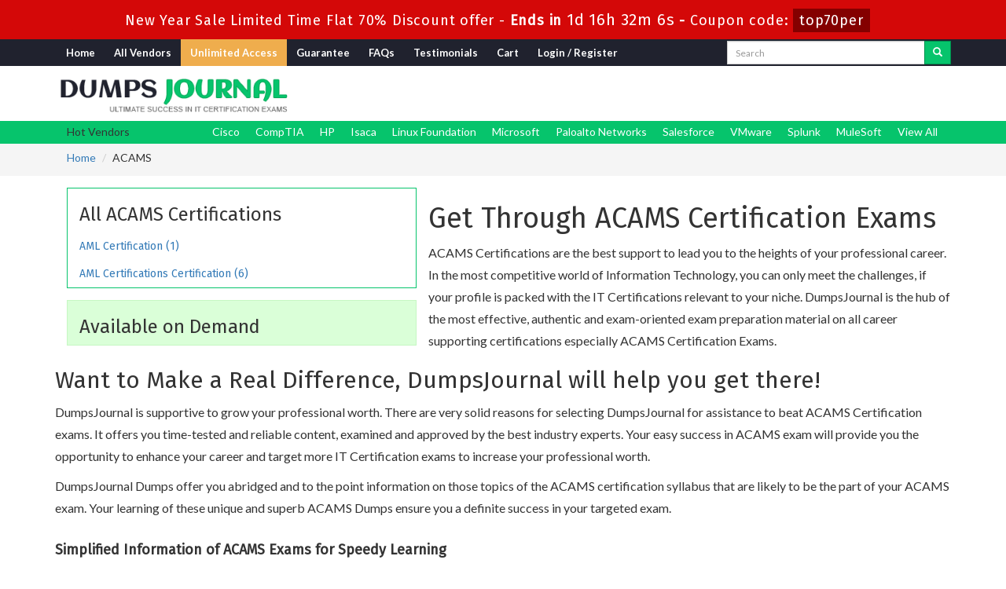

--- FILE ---
content_type: text/html; charset=UTF-8
request_url: https://www.dumpsjournal.com/Vendor/ACAMS.html
body_size: 6291
content:
<!DOCTYPE html>
<html lang="en">

<head>
    <meta charset="utf-8">
    <meta http-equiv="X-UA-Compatible" content="IE=edge">
    <meta name="viewport" content="width=device-width, initial-scale=1.0" />
    <meta name="author" content="">
    <meta name="description" content="Recently updated ACAMS Certification Exam questions answers by DumpsJournal – 100% passing guarantee. Best ACAMS Certification Exam Training Materials." />
<meta name="keywords" content="ACAMS Dumps, ACAMS BrainDumps, ACAMS Questions and Answers, ACAMS Practice Test" />
<link rel="canonical" href="https://www.dumpsjournal.com/Vendor/ACAMS.html" />
<title>ACAMS Certification Exam Study Materials and Dumps Exam Questions</title>
	<link rel="icon" href="https://www.dumpsjournal.com/img/favicon.ico" type="image/x-icon">
    <!-- Bootstrap Core CSS -->
    <link href="https://www.dumpsjournal.com/css/bootstrap.min.css" rel="stylesheet">
    <!-- Custom CSS -->
    <script src='https://www.google.com/recaptcha/api.js' async></script>
    <link href="https://www.dumpsjournal.com/css/custom.css" rel="stylesheet">
	<link href="https://www.dumpsjournal.com/font-awesome-4.7.0/css/font-awesome.css" rel="stylesheet">
	<script src="https://www.dumpsjournal.com/js/clipboard.min.js" async></script>

    <!-- HTML5 Shim and Respond.js IE8 support of HTML5 elements and media queries -->
    <!-- WARNING: Respond.js doesn't work if you view the page via file:// -->
    <!--[if lt IE 9]>
        <script src="https://oss.maxcdn.com/libs/html5shiv/3.7.0/html5shiv.js"></script>
        <script src="https://oss.maxcdn.com/libs/respond.js/1.4.2/respond.min.js"></script>
    <![endif]-->
	<script src="https://www.dumpsjournal.com/js/jquery.js"></script>
<script>
function Chat(){
var script = document.createElement("script"); //Make a script DOM node
script.id ="ze-snippet"
script.src = "https://static.zdassets.com/ekr/snippet.js?key=1687d94a-5f1f-420b-a8de-5d5646686ef2";
document.head.appendChild(script);
}
setTimeout(Chat, 10000);
</script>

<!-- Google tag (gtag.js) -->
<script async src="https://www.googletagmanager.com/gtag/js?id=G-LCLQ4SWLGK"></script>
<script>
  window.dataLayer = window.dataLayer || [];
  function gtag(){dataLayer.push(arguments);}
  gtag('js', new Date());

  gtag('config', 'G-LCLQ4SWLGK');
</script>
<meta name="google-site-verification" content="2Fb3XeNtUoCPmGdZVIu37v3JHfqArGiM7qgK4e2u0Eg" />
<script src="https://analytics.ahrefs.com/analytics.js" data-key="QZz5hl42iB4JiQ955mkWrA" async></script>

</head>







<body>
<!-- header advertisment -->
    <div class="promotionTitle">
        <div class="container">
            <div class="promotionTitle-title">
                <h3><span>New Year Sale Limited Time Flat 70% Discount offer - </span> Ends in <span id="coupontimeRem">0d 00h 00m 00s</span> - <span> Coupon code: <i>top70per</i></span>
                </h3>
            </div>
        </div>
    </div>
<!-- header advertisment -->
<style>
.promotionTitle {
  background: #d40808;
  opacity: 1;
  height: 100%;
  width: 100%;
  visibility: visible;
}
.promotionTitleActive {
  opacity: 0;
  height: 0;
  width: 0;
  visibility: hidden;
}
.promotionTitle-title {
  position: relative;
}
.promotionTitle-title h3 {
  position: relative;
  font-size: 18px;
  letter-spacing: .8px;
  line-height: 1.5;
  margin: 10px 10px;
  color: #ffffff;
  font-weight: bold;
  text-align: center;
  width: 97%;
 padding: 0px;
}

.promotionTitle-title i{
	background-color:#840000;
	color:#fff;
	padding: 4px 8px;
	font-style: normal;
}

.promotionTitle-title span {
 color: #fff;
 display: inline-block;
 font-size: 18px;
	font-weight: 400;
}

.promotionTitle-title h3 span#coupontimeRem {
  font-size: 20px;
}
</style>
<script>
		function closeDisBox(){
			$('.topDiscountBar').hide();
		}
	// Set the date we're counting down to
		var countDownDate = new Date("Jan 19, 2026 23:59:59").getTime();

		// Update the count down every 1 second
		var x = setInterval(function() {

		  // Get today's date and time
		  var now = new Date().getTime();

		  // Find the distance between now and the count down date
		  var distance = countDownDate - now;

		  // Time calculations for days, hours, minutes and seconds
		  var days = Math.floor(distance / (1000 * 60 * 60 * 24));
		  var hours = Math.floor((distance % (1000 * 60 * 60 * 24)) / (1000 * 60 * 60));
		  var minutes = Math.floor((distance % (1000 * 60 * 60)) / (1000 * 60));
		  var seconds = Math.floor((distance % (1000 * 60)) / 1000);

		  // Display the result in the element with id="demo"
		  document.getElementById("coupontimeRem").innerHTML = days + "d " + hours + "h "
  + minutes + "m " + seconds + "s ";
		  // If the count down is finished, write some text
		  if (distance < 0) {
			clearInterval(x);
			document.getElementById("coupontimeRem").innerHTML = "EXPIRED";
		  }
		}, 1000);
	</script>
<script src="https://www.google.com/recaptcha/api.js?render=6Lcs07IZAAAAAA0NkiwPHoOTS8Qzy08S8g7l6J0s"></script>
  <script>
  $(document).ready(function(){
      grecaptcha.ready(function() {
        grecaptcha.execute('6Lcs07IZAAAAAA0NkiwPHoOTS8Qzy08S8g7l6J0s').then(function(token) {
                $('form[name="downloadDemo"]').prepend('<input type="hidden" name="g-recaptcha-response" value="'+token+'">');
                $('form[name="contactusForm"]').prepend('<input type="hidden" name="g-recaptcha-response" value="'+token+'">');
                $('form[name="exam_request"]').prepend('<input type="hidden" name="g-recaptcha-response" value="'+token+'">');
                $('form[name="registerForm"]').prepend('<input type="hidden" name="g-recaptcha-response" value="'+token+'">');
                $('form[name="loginForm"]').prepend('<input type="hidden" name="g-recaptcha-response" value="'+token+'">');
                $('form[name="addComment"]').prepend('<input type="hidden" name="g-recaptcha-response" value="'+token+'">');
        });
      });
  })
  </script>
<section id="top-welcome">



	<h2 class="hidden">Contact Email:</h2>



    <div class="container">



    	<div class="col-md-9">



        	<nav class="navbar navbar-default" style="margin-left: -43px;">



        <div class="container-fluid">



            <!-- Brand and toggle get grouped for better mobile display -->



            <div class="navbar-header">



                <button type="button" class="navbar-toggle" data-toggle="collapse" data-target="#bs-example-navbar-collapse-1">



                    <span class="sr-only">Toggle navigation</span>



                    <span class="icon-bar"></span>



                    <span class="icon-bar"></span>



                    <span class="icon-bar"></span>



                </button>



                <a class="navbar-brand" href="#"></a>



            </div>



            <!-- Collect the nav links, forms, and other content for toggling -->



            <div class="collapse navbar-collapse" id="bs-example-navbar-collapse-1">



                <ul class="nav navbar-nav">



                    <li><a href="https://www.dumpsjournal.com">Home</a></li>



					<li><a href="/vendors.html">All Vendors</a></li>



					<li><a href="/unlimited-engine.html" style="background: #EFAD4D; color: white;">Unlimited Access</a></li>



				



                 	<li><a href="/guarantee.html">Guarantee</a></li>



					<li><a href="/faq.html">FAQs</a></li>



					<li><a href="/testimonials.html">Testimonials</a></li>



					



					





					<li><a href="/cart.html">Cart</a></li>

					
					    <li><a href="/register.html">Login / Register</a></li>



				    


                </ul>



                



                



            </div>



            <!-- /.navbar-collapse -->



        </div>



        <!-- /.container -->



    </nav>



        </div>



       



        <div class="col-md-3 pull-right no-padding">



        <div id="custom-search-input">



                <form action="/search.html" method="POST"  class="group">



                <div class="input-group col-md-12">



                    <input type="text" class="form-control input-sm search-input" name="query" id="srch" placeholder="Search" required />



                    <span class="input-group-btn">



                        <button class="btn btn-primary btn-sm" type="submit" style="border-radius:0;">



                            <i class="glyphicon glyphicon-search"></i>



                        </button>



                    </span>



                </div>



                </form>



            </div>



        </div>



    </div>



</section>

<section id="site-logo">







	<h2 class="hidden">dumpsjournal</h2>



	<div class="container">



    	<div class="col-md-4 no-padding"><a href="https://www.dumpsjournal.com" class="logo-site"><img src="https://www.dumpsjournal.com/img/logo.png" alt="DumpsJournal"  width="300"></a></div>



        <div class="col-md-2 no-padding"></div>



        <div class="col-md-6 no-padding tLoginArea">







            </div>

    </div>

</section>



<!--site-logo-->











<!--top-welcome-->



<section id="top-menu2">



	<div class="container">



    	<div class="col-lg-2" style="padding: 4px;padding-left: 15px;">Hot Vendors</div>



        <div class="col-lg-10 no-padding">



        	<ul class="tproduct-links">



                            



                       
				
                        <li><a href="/Vendor/Cisco.html" title="Cisco">Cisco</a></li>



                       
				
                        <li><a href="/Vendor/CompTIA.html" title="CompTIA">CompTIA</a></li>



                       
				
                        <li><a href="/Vendor/HP.html" title="HP">HP</a></li>



                       
				
                        <li><a href="/Vendor/Isaca.html" title="Isaca">Isaca</a></li>



                       
				
                        <li><a href="/Vendor/Linux-Foundation.html" title="Linux Foundation">Linux Foundation</a></li>



                       
				
                        <li><a href="/Vendor/Microsoft.html" title="Microsoft">Microsoft</a></li>



                       
				
                        <li><a href="/Vendor/Paloalto-Networks.html" title="Paloalto Networks">Paloalto Networks</a></li>



                       
				
                        <li><a href="/Vendor/Salesforce.html" title="Salesforce">Salesforce</a></li>



                       
				
                        <li><a href="/Vendor/VMware.html" title="VMware">VMware</a></li>



                       
				
                        <li><a href="/Vendor/Splunk.html" title="Splunk">Splunk</a></li>



                       
				
                        <li><a href="/Vendor/MuleSoft.html" title="MuleSoft">MuleSoft</a></li>



                       


                       <li><a href="/vendors.html" title="View All Vendors">View All</a></li>



                        </ul>



        </div>



    </div>



</section>











    







  <section id="breadcrumb">
	<div class="container">
	    <ol class="breadcrumb">
			<li><a href="https://www.dumpsjournal.com">Home</a></li>
			<li>ACAMS</li>
		</ol>
	</div>
</section>
<script type="application/ld+json">
{

 "@context": "http://schema.org",

 "@type": "BreadcrumbList",

 "itemListElement":

 [

  {

   "@type": "ListItem",

   "position": 1,

   "item":

   {

    "@id": "/Vendor/ACAMS.html",

    "name": "ACAMS"

    }

  }

 ]

}

</script>



    <!-- Page Content -->

<section id="content">

	<div class="container">

    	<div class="col-md-5">

			

            

            <div class="col-md-12 col-sm-12 col-xs-12" style="border: 1px solid #06c46c; margin-bottom:15px;">

            <h3>All ACAMS Certifications</h3>

            
				<div class="col-md-12 col-sm-12 col-xs-12 no-padding">

					<h5><a href="/Cert/AML-Certification.html">

						AML Certification (1)

					</a></h5>

				</div>

			
				<div class="col-md-12 col-sm-12 col-xs-12 no-padding">

					<h5><a href="/Cert/AML-Certifications.html">

						AML Certifications Certification (6)

					</a></h5>

				</div>

			
			</div>

            

            <div class="col-md-12 col-sm-12 col-xs-12"  style="background-color: #daffd8; border: 1px solid #c6f7c3;">

         	<h3>Available on Demand</h3>

            

            
         </div>

		</div>

    

    

		<div class="exam-detail">

            <h1>Get Through ACAMS Certification Exams</h1>

               <p>ACAMS&nbsp;Certifications are the best support to lead you to the heights of your professional career. In the most competitive world of Information Technology, you can only meet the challenges, if your profile is packed with the IT Certifications relevant to your niche. DumpsJournal is the hub of the most effective, authentic and exam-oriented exam preparation material on all career supporting certifications especially ACAMS Certification Exams.</p>

<h2>Want to Make a Real Difference, DumpsJournal will help you get there!</h2>

<p>DumpsJournal is supportive to grow your professional worth. There are very solid reasons for selecting DumpsJournal for assistance to beat ACAMS Certification exams. It offers you time-tested and reliable content, examined and approved by the best industry experts. Your easy success in ACAMS exam will provide you&nbsp;the opportunity to enhance your career and target more IT Certification exams to increase your professional worth.</p>

<p>DumpsJournal Dumps offer you abridged and to the point information on those topics of the ACAMS certification syllabus that are likely to be the part of your ACAMS exam. Your learning of these unique and superb ACAMS Dumps ensure you a definite success in your targeted exam.</p>

               

               <div class="exam-detail">

				<h4>Simplified Information of ACAMS Exams for Speedy Learning</h4>

<p>The best part of DumpsJournal&rsquo;s products is that they offer you simplified content that does not need any assistance to understand and grasp it. The experts at DumpsJournal are fully conscious of the needs and requirements of ACAMS&nbsp;certification exam takers. Hence they have consciously made the content of Study Guides, Dumps and ACAMS&nbsp;Practice Questions easily accessible.</p>

<h4>Experience the Real ACAMS Certification Exam Scenario</h4>

<p>DumpsJournal Practice Questions have unmatched multiple advantages for the ACAMS&nbsp;certification exam candidates. They have been designed to provide you the opportunity to experience the real exam scenario prior to take it. They help you learn the nature and style of real exam questions. By practicing these ACAMS&nbsp;questions, you also find out your weak study areas and improve your weaknesses. DumpsJournal Practice Questions are helpful for acing the exam in first attempt securing the best percentage. With these merits, DumpsJournal rightly claims for exam success with money back guarantee.</p>

<h4>Conveniently Downloadable ACAMS&nbsp;PDF and Exam Engine</h4>

<p>All the products of DumpsJournal are provided in PDF in addition to Testing Engine format to clients. The pdf&nbsp;format is not only the printable but also most user-friendly and can be downloaded on all devices and systems. You can continue your studies at your own pace by downloading the PDF file on any device including your Android phone. Testign Engine is Windows based software but can be run on other devices too.</p>

			</div>

		</div>

	</div> 

	<script type="application/ld+json">

    {

    "@context": "http://schema.org",

    "@type": "Product",

    "aggregateRating": {

    "@type": "AggregateRating",

    "ratingValue": "5.0",

    "reviewCount": "7"

    },

    "image": "https://www.dumpsjournal.com/img/demo-image1.png",

    "name": "ACAMS",

    "sku":"ACAMS",

    "description": "DumpsJournal provides you the facility of free ACAMS braindumps demo.",

    "releaseDate":"2021-11-12 10:44:15",



    "review": [

    {

    "@type": "Review",

    "author": "DumpsJournal",

    "datePublished": "2021-11-12 10:44:15",

    "description": "ACAMS Dependable Study Content",

    "reviewRating": {

    "@type": "Rating",

    "bestRating": "5",

    "ratingValue": "5",

    "worstRating": "0"

    }

    }

    ]

    }

</script>



    <div class="container">

        <div class="col-lg-12 no-padding">

			<div class = "panel">

				<div class = "panel-heading">

					<h3>All ACAMS Certification Exams</h3>

				</div>

                   

				
                
					

						<div class="col-sm-6 exam-row-data">

							<a href="/Exam/Advanced-CAMS-Audit-dumps.html">

								Advanced-CAMS-Audit Advanced CAMS-Audit Certification Exam
							</a>

						</div>

					

				
				
                
					

						<div class="col-sm-6 exam-row-data">

							<a href="/Exam/CAMS-dumps.html">

								CAMS Certified Anti-Money Laundering Specialist (CAMS7 the 7th edition)
							</a>

						</div>

					

				
				
                
					

						<div class="col-sm-6 exam-row-data">

							<a href="/Exam/CAMS-dumps.html">

								CAMS Certified Anti-Money Laundering Specialist (the 6th edition)
							</a>

						</div>

					

				
				
                
					

						<div class="col-sm-6 exam-row-data">

							<a href="/Exam/CAMS-FCI-dumps.html">

								CAMS-FCI Advanced CAMS-Financial Crimes Investigations
							</a>

						</div>

					

				
				
                
					

						<div class="col-sm-6 exam-row-data">

							<a href="/Exam/CCAS-dumps.html">

								CCAS Certified Cryptoasset Anti-Financial Crime Specialist Examination
							</a>

						</div>

					

				
				
                
					

						<div class="col-sm-6 exam-row-data">

							<a href="/Exam/CGSS-dumps.html">

								CGSS Certified Global Sanctions Specialist (ACAMS CGSS)
							</a>

						</div>

					

				
				
                
					

						<div class="col-sm-6 exam-row-data">

							<a href="/Exam/CKYCA-dumps.html">

								CKYCA Certified Know Your Customer Associate
							</a>

						</div>

					

				
				
			</div>	

			<div class="spacing"></div>

		</div>
        
        
	</div>



	<div class="container">

		

	 </div>

     

     

                

<div class="spacing"></div>

 

		



 

  

  

            

            

          

        </div>

    </section>

    <!-- /. Page Content -->










    <section id="sub-footer">



    	<div class="container">



        	<div class="col-md-2 col-sm-6 col-xs-12">



            <h4>Quick Links</h4>



            <ul class="footer-links">



            	<li><a href="https://www.dumpsjournal.com">Home</a></li>



                <li><a href="/vendors.html">All Vendors</a></li>
				<li><a href="/allexams.html">All Exams</a></li>



                </ul>



            </div>



            



            <div class="col-md-2 col-sm-6 col-xs-12">



            <h4>Why Us</h4>



            <ul class="footer-links">



            	<li><a href="/contactus.html">Contact us</a></li>



                <li><a href="/aboutus.html">About us</a></li>



                 <li><a href="/guarantee.html">Guarantee</a></li>
                <li><a href="/dmca.html">DMCA & Copyrights</a></li>



                </ul>



            </div>







			<div class="col-md-3 col-sm-6 col-xs-12">



            	<h4>Unlimited Packages</h4>



            	<ul class="footer-links">

                    <li><a href="/unlimited-engine.html">Unlimited Engine</a></li>

				</ul>



            </div>



            



            <div class="col-md-3 col-sm-6 col-xs-12">

           		<!-- <h4>Subscribe Newsletter</h4> -->
           
            </div>



            <div class="col-md-2 col-sm-6 col-xs-12">



			<h4 class="text-center">Site Secure</h4>
				<div class="secureSite">
            		<img src="https://www.dumpsjournal.com/img/mcafee.png" alt="mcafee secure" class="center-block">
					<p class="text-center" style="color:white; font-size:12px;">TESTED 18 Jan 2026</p>
				</div>



            </div>



        </div>



        



    </section>



    



 <section id="end-footer" style="background-color:#06c46c;">



 	<div class="container text-center">



    	<p style="margin-top:10px; color:#fff;">Copyright &copy; 2014-2026 DumpsJournal. All Rights Reserved</p>



    </div>



 </section>







    



    <!-- /.container -->



	



    <!-- jQuery -->



    







    <!-- Bootstrap Core JavaScript -->



    <script src="https://www.dumpsjournal.com/js/bootstrap.min.js"></script>



    <script src="https://www.dumpsjournal.com/js/manage.js"></script>











		<link href="https://www.dumpsjournal.com/css/packages.css" rel="stylesheet">






</body>







</html>

--- FILE ---
content_type: text/html; charset=utf-8
request_url: https://www.google.com/recaptcha/api2/anchor?ar=1&k=6Lcs07IZAAAAAA0NkiwPHoOTS8Qzy08S8g7l6J0s&co=aHR0cHM6Ly93d3cuZHVtcHNqb3VybmFsLmNvbTo0NDM.&hl=en&v=PoyoqOPhxBO7pBk68S4YbpHZ&size=invisible&anchor-ms=20000&execute-ms=30000&cb=llui1phlr7ue
body_size: 48864
content:
<!DOCTYPE HTML><html dir="ltr" lang="en"><head><meta http-equiv="Content-Type" content="text/html; charset=UTF-8">
<meta http-equiv="X-UA-Compatible" content="IE=edge">
<title>reCAPTCHA</title>
<style type="text/css">
/* cyrillic-ext */
@font-face {
  font-family: 'Roboto';
  font-style: normal;
  font-weight: 400;
  font-stretch: 100%;
  src: url(//fonts.gstatic.com/s/roboto/v48/KFO7CnqEu92Fr1ME7kSn66aGLdTylUAMa3GUBHMdazTgWw.woff2) format('woff2');
  unicode-range: U+0460-052F, U+1C80-1C8A, U+20B4, U+2DE0-2DFF, U+A640-A69F, U+FE2E-FE2F;
}
/* cyrillic */
@font-face {
  font-family: 'Roboto';
  font-style: normal;
  font-weight: 400;
  font-stretch: 100%;
  src: url(//fonts.gstatic.com/s/roboto/v48/KFO7CnqEu92Fr1ME7kSn66aGLdTylUAMa3iUBHMdazTgWw.woff2) format('woff2');
  unicode-range: U+0301, U+0400-045F, U+0490-0491, U+04B0-04B1, U+2116;
}
/* greek-ext */
@font-face {
  font-family: 'Roboto';
  font-style: normal;
  font-weight: 400;
  font-stretch: 100%;
  src: url(//fonts.gstatic.com/s/roboto/v48/KFO7CnqEu92Fr1ME7kSn66aGLdTylUAMa3CUBHMdazTgWw.woff2) format('woff2');
  unicode-range: U+1F00-1FFF;
}
/* greek */
@font-face {
  font-family: 'Roboto';
  font-style: normal;
  font-weight: 400;
  font-stretch: 100%;
  src: url(//fonts.gstatic.com/s/roboto/v48/KFO7CnqEu92Fr1ME7kSn66aGLdTylUAMa3-UBHMdazTgWw.woff2) format('woff2');
  unicode-range: U+0370-0377, U+037A-037F, U+0384-038A, U+038C, U+038E-03A1, U+03A3-03FF;
}
/* math */
@font-face {
  font-family: 'Roboto';
  font-style: normal;
  font-weight: 400;
  font-stretch: 100%;
  src: url(//fonts.gstatic.com/s/roboto/v48/KFO7CnqEu92Fr1ME7kSn66aGLdTylUAMawCUBHMdazTgWw.woff2) format('woff2');
  unicode-range: U+0302-0303, U+0305, U+0307-0308, U+0310, U+0312, U+0315, U+031A, U+0326-0327, U+032C, U+032F-0330, U+0332-0333, U+0338, U+033A, U+0346, U+034D, U+0391-03A1, U+03A3-03A9, U+03B1-03C9, U+03D1, U+03D5-03D6, U+03F0-03F1, U+03F4-03F5, U+2016-2017, U+2034-2038, U+203C, U+2040, U+2043, U+2047, U+2050, U+2057, U+205F, U+2070-2071, U+2074-208E, U+2090-209C, U+20D0-20DC, U+20E1, U+20E5-20EF, U+2100-2112, U+2114-2115, U+2117-2121, U+2123-214F, U+2190, U+2192, U+2194-21AE, U+21B0-21E5, U+21F1-21F2, U+21F4-2211, U+2213-2214, U+2216-22FF, U+2308-230B, U+2310, U+2319, U+231C-2321, U+2336-237A, U+237C, U+2395, U+239B-23B7, U+23D0, U+23DC-23E1, U+2474-2475, U+25AF, U+25B3, U+25B7, U+25BD, U+25C1, U+25CA, U+25CC, U+25FB, U+266D-266F, U+27C0-27FF, U+2900-2AFF, U+2B0E-2B11, U+2B30-2B4C, U+2BFE, U+3030, U+FF5B, U+FF5D, U+1D400-1D7FF, U+1EE00-1EEFF;
}
/* symbols */
@font-face {
  font-family: 'Roboto';
  font-style: normal;
  font-weight: 400;
  font-stretch: 100%;
  src: url(//fonts.gstatic.com/s/roboto/v48/KFO7CnqEu92Fr1ME7kSn66aGLdTylUAMaxKUBHMdazTgWw.woff2) format('woff2');
  unicode-range: U+0001-000C, U+000E-001F, U+007F-009F, U+20DD-20E0, U+20E2-20E4, U+2150-218F, U+2190, U+2192, U+2194-2199, U+21AF, U+21E6-21F0, U+21F3, U+2218-2219, U+2299, U+22C4-22C6, U+2300-243F, U+2440-244A, U+2460-24FF, U+25A0-27BF, U+2800-28FF, U+2921-2922, U+2981, U+29BF, U+29EB, U+2B00-2BFF, U+4DC0-4DFF, U+FFF9-FFFB, U+10140-1018E, U+10190-1019C, U+101A0, U+101D0-101FD, U+102E0-102FB, U+10E60-10E7E, U+1D2C0-1D2D3, U+1D2E0-1D37F, U+1F000-1F0FF, U+1F100-1F1AD, U+1F1E6-1F1FF, U+1F30D-1F30F, U+1F315, U+1F31C, U+1F31E, U+1F320-1F32C, U+1F336, U+1F378, U+1F37D, U+1F382, U+1F393-1F39F, U+1F3A7-1F3A8, U+1F3AC-1F3AF, U+1F3C2, U+1F3C4-1F3C6, U+1F3CA-1F3CE, U+1F3D4-1F3E0, U+1F3ED, U+1F3F1-1F3F3, U+1F3F5-1F3F7, U+1F408, U+1F415, U+1F41F, U+1F426, U+1F43F, U+1F441-1F442, U+1F444, U+1F446-1F449, U+1F44C-1F44E, U+1F453, U+1F46A, U+1F47D, U+1F4A3, U+1F4B0, U+1F4B3, U+1F4B9, U+1F4BB, U+1F4BF, U+1F4C8-1F4CB, U+1F4D6, U+1F4DA, U+1F4DF, U+1F4E3-1F4E6, U+1F4EA-1F4ED, U+1F4F7, U+1F4F9-1F4FB, U+1F4FD-1F4FE, U+1F503, U+1F507-1F50B, U+1F50D, U+1F512-1F513, U+1F53E-1F54A, U+1F54F-1F5FA, U+1F610, U+1F650-1F67F, U+1F687, U+1F68D, U+1F691, U+1F694, U+1F698, U+1F6AD, U+1F6B2, U+1F6B9-1F6BA, U+1F6BC, U+1F6C6-1F6CF, U+1F6D3-1F6D7, U+1F6E0-1F6EA, U+1F6F0-1F6F3, U+1F6F7-1F6FC, U+1F700-1F7FF, U+1F800-1F80B, U+1F810-1F847, U+1F850-1F859, U+1F860-1F887, U+1F890-1F8AD, U+1F8B0-1F8BB, U+1F8C0-1F8C1, U+1F900-1F90B, U+1F93B, U+1F946, U+1F984, U+1F996, U+1F9E9, U+1FA00-1FA6F, U+1FA70-1FA7C, U+1FA80-1FA89, U+1FA8F-1FAC6, U+1FACE-1FADC, U+1FADF-1FAE9, U+1FAF0-1FAF8, U+1FB00-1FBFF;
}
/* vietnamese */
@font-face {
  font-family: 'Roboto';
  font-style: normal;
  font-weight: 400;
  font-stretch: 100%;
  src: url(//fonts.gstatic.com/s/roboto/v48/KFO7CnqEu92Fr1ME7kSn66aGLdTylUAMa3OUBHMdazTgWw.woff2) format('woff2');
  unicode-range: U+0102-0103, U+0110-0111, U+0128-0129, U+0168-0169, U+01A0-01A1, U+01AF-01B0, U+0300-0301, U+0303-0304, U+0308-0309, U+0323, U+0329, U+1EA0-1EF9, U+20AB;
}
/* latin-ext */
@font-face {
  font-family: 'Roboto';
  font-style: normal;
  font-weight: 400;
  font-stretch: 100%;
  src: url(//fonts.gstatic.com/s/roboto/v48/KFO7CnqEu92Fr1ME7kSn66aGLdTylUAMa3KUBHMdazTgWw.woff2) format('woff2');
  unicode-range: U+0100-02BA, U+02BD-02C5, U+02C7-02CC, U+02CE-02D7, U+02DD-02FF, U+0304, U+0308, U+0329, U+1D00-1DBF, U+1E00-1E9F, U+1EF2-1EFF, U+2020, U+20A0-20AB, U+20AD-20C0, U+2113, U+2C60-2C7F, U+A720-A7FF;
}
/* latin */
@font-face {
  font-family: 'Roboto';
  font-style: normal;
  font-weight: 400;
  font-stretch: 100%;
  src: url(//fonts.gstatic.com/s/roboto/v48/KFO7CnqEu92Fr1ME7kSn66aGLdTylUAMa3yUBHMdazQ.woff2) format('woff2');
  unicode-range: U+0000-00FF, U+0131, U+0152-0153, U+02BB-02BC, U+02C6, U+02DA, U+02DC, U+0304, U+0308, U+0329, U+2000-206F, U+20AC, U+2122, U+2191, U+2193, U+2212, U+2215, U+FEFF, U+FFFD;
}
/* cyrillic-ext */
@font-face {
  font-family: 'Roboto';
  font-style: normal;
  font-weight: 500;
  font-stretch: 100%;
  src: url(//fonts.gstatic.com/s/roboto/v48/KFO7CnqEu92Fr1ME7kSn66aGLdTylUAMa3GUBHMdazTgWw.woff2) format('woff2');
  unicode-range: U+0460-052F, U+1C80-1C8A, U+20B4, U+2DE0-2DFF, U+A640-A69F, U+FE2E-FE2F;
}
/* cyrillic */
@font-face {
  font-family: 'Roboto';
  font-style: normal;
  font-weight: 500;
  font-stretch: 100%;
  src: url(//fonts.gstatic.com/s/roboto/v48/KFO7CnqEu92Fr1ME7kSn66aGLdTylUAMa3iUBHMdazTgWw.woff2) format('woff2');
  unicode-range: U+0301, U+0400-045F, U+0490-0491, U+04B0-04B1, U+2116;
}
/* greek-ext */
@font-face {
  font-family: 'Roboto';
  font-style: normal;
  font-weight: 500;
  font-stretch: 100%;
  src: url(//fonts.gstatic.com/s/roboto/v48/KFO7CnqEu92Fr1ME7kSn66aGLdTylUAMa3CUBHMdazTgWw.woff2) format('woff2');
  unicode-range: U+1F00-1FFF;
}
/* greek */
@font-face {
  font-family: 'Roboto';
  font-style: normal;
  font-weight: 500;
  font-stretch: 100%;
  src: url(//fonts.gstatic.com/s/roboto/v48/KFO7CnqEu92Fr1ME7kSn66aGLdTylUAMa3-UBHMdazTgWw.woff2) format('woff2');
  unicode-range: U+0370-0377, U+037A-037F, U+0384-038A, U+038C, U+038E-03A1, U+03A3-03FF;
}
/* math */
@font-face {
  font-family: 'Roboto';
  font-style: normal;
  font-weight: 500;
  font-stretch: 100%;
  src: url(//fonts.gstatic.com/s/roboto/v48/KFO7CnqEu92Fr1ME7kSn66aGLdTylUAMawCUBHMdazTgWw.woff2) format('woff2');
  unicode-range: U+0302-0303, U+0305, U+0307-0308, U+0310, U+0312, U+0315, U+031A, U+0326-0327, U+032C, U+032F-0330, U+0332-0333, U+0338, U+033A, U+0346, U+034D, U+0391-03A1, U+03A3-03A9, U+03B1-03C9, U+03D1, U+03D5-03D6, U+03F0-03F1, U+03F4-03F5, U+2016-2017, U+2034-2038, U+203C, U+2040, U+2043, U+2047, U+2050, U+2057, U+205F, U+2070-2071, U+2074-208E, U+2090-209C, U+20D0-20DC, U+20E1, U+20E5-20EF, U+2100-2112, U+2114-2115, U+2117-2121, U+2123-214F, U+2190, U+2192, U+2194-21AE, U+21B0-21E5, U+21F1-21F2, U+21F4-2211, U+2213-2214, U+2216-22FF, U+2308-230B, U+2310, U+2319, U+231C-2321, U+2336-237A, U+237C, U+2395, U+239B-23B7, U+23D0, U+23DC-23E1, U+2474-2475, U+25AF, U+25B3, U+25B7, U+25BD, U+25C1, U+25CA, U+25CC, U+25FB, U+266D-266F, U+27C0-27FF, U+2900-2AFF, U+2B0E-2B11, U+2B30-2B4C, U+2BFE, U+3030, U+FF5B, U+FF5D, U+1D400-1D7FF, U+1EE00-1EEFF;
}
/* symbols */
@font-face {
  font-family: 'Roboto';
  font-style: normal;
  font-weight: 500;
  font-stretch: 100%;
  src: url(//fonts.gstatic.com/s/roboto/v48/KFO7CnqEu92Fr1ME7kSn66aGLdTylUAMaxKUBHMdazTgWw.woff2) format('woff2');
  unicode-range: U+0001-000C, U+000E-001F, U+007F-009F, U+20DD-20E0, U+20E2-20E4, U+2150-218F, U+2190, U+2192, U+2194-2199, U+21AF, U+21E6-21F0, U+21F3, U+2218-2219, U+2299, U+22C4-22C6, U+2300-243F, U+2440-244A, U+2460-24FF, U+25A0-27BF, U+2800-28FF, U+2921-2922, U+2981, U+29BF, U+29EB, U+2B00-2BFF, U+4DC0-4DFF, U+FFF9-FFFB, U+10140-1018E, U+10190-1019C, U+101A0, U+101D0-101FD, U+102E0-102FB, U+10E60-10E7E, U+1D2C0-1D2D3, U+1D2E0-1D37F, U+1F000-1F0FF, U+1F100-1F1AD, U+1F1E6-1F1FF, U+1F30D-1F30F, U+1F315, U+1F31C, U+1F31E, U+1F320-1F32C, U+1F336, U+1F378, U+1F37D, U+1F382, U+1F393-1F39F, U+1F3A7-1F3A8, U+1F3AC-1F3AF, U+1F3C2, U+1F3C4-1F3C6, U+1F3CA-1F3CE, U+1F3D4-1F3E0, U+1F3ED, U+1F3F1-1F3F3, U+1F3F5-1F3F7, U+1F408, U+1F415, U+1F41F, U+1F426, U+1F43F, U+1F441-1F442, U+1F444, U+1F446-1F449, U+1F44C-1F44E, U+1F453, U+1F46A, U+1F47D, U+1F4A3, U+1F4B0, U+1F4B3, U+1F4B9, U+1F4BB, U+1F4BF, U+1F4C8-1F4CB, U+1F4D6, U+1F4DA, U+1F4DF, U+1F4E3-1F4E6, U+1F4EA-1F4ED, U+1F4F7, U+1F4F9-1F4FB, U+1F4FD-1F4FE, U+1F503, U+1F507-1F50B, U+1F50D, U+1F512-1F513, U+1F53E-1F54A, U+1F54F-1F5FA, U+1F610, U+1F650-1F67F, U+1F687, U+1F68D, U+1F691, U+1F694, U+1F698, U+1F6AD, U+1F6B2, U+1F6B9-1F6BA, U+1F6BC, U+1F6C6-1F6CF, U+1F6D3-1F6D7, U+1F6E0-1F6EA, U+1F6F0-1F6F3, U+1F6F7-1F6FC, U+1F700-1F7FF, U+1F800-1F80B, U+1F810-1F847, U+1F850-1F859, U+1F860-1F887, U+1F890-1F8AD, U+1F8B0-1F8BB, U+1F8C0-1F8C1, U+1F900-1F90B, U+1F93B, U+1F946, U+1F984, U+1F996, U+1F9E9, U+1FA00-1FA6F, U+1FA70-1FA7C, U+1FA80-1FA89, U+1FA8F-1FAC6, U+1FACE-1FADC, U+1FADF-1FAE9, U+1FAF0-1FAF8, U+1FB00-1FBFF;
}
/* vietnamese */
@font-face {
  font-family: 'Roboto';
  font-style: normal;
  font-weight: 500;
  font-stretch: 100%;
  src: url(//fonts.gstatic.com/s/roboto/v48/KFO7CnqEu92Fr1ME7kSn66aGLdTylUAMa3OUBHMdazTgWw.woff2) format('woff2');
  unicode-range: U+0102-0103, U+0110-0111, U+0128-0129, U+0168-0169, U+01A0-01A1, U+01AF-01B0, U+0300-0301, U+0303-0304, U+0308-0309, U+0323, U+0329, U+1EA0-1EF9, U+20AB;
}
/* latin-ext */
@font-face {
  font-family: 'Roboto';
  font-style: normal;
  font-weight: 500;
  font-stretch: 100%;
  src: url(//fonts.gstatic.com/s/roboto/v48/KFO7CnqEu92Fr1ME7kSn66aGLdTylUAMa3KUBHMdazTgWw.woff2) format('woff2');
  unicode-range: U+0100-02BA, U+02BD-02C5, U+02C7-02CC, U+02CE-02D7, U+02DD-02FF, U+0304, U+0308, U+0329, U+1D00-1DBF, U+1E00-1E9F, U+1EF2-1EFF, U+2020, U+20A0-20AB, U+20AD-20C0, U+2113, U+2C60-2C7F, U+A720-A7FF;
}
/* latin */
@font-face {
  font-family: 'Roboto';
  font-style: normal;
  font-weight: 500;
  font-stretch: 100%;
  src: url(//fonts.gstatic.com/s/roboto/v48/KFO7CnqEu92Fr1ME7kSn66aGLdTylUAMa3yUBHMdazQ.woff2) format('woff2');
  unicode-range: U+0000-00FF, U+0131, U+0152-0153, U+02BB-02BC, U+02C6, U+02DA, U+02DC, U+0304, U+0308, U+0329, U+2000-206F, U+20AC, U+2122, U+2191, U+2193, U+2212, U+2215, U+FEFF, U+FFFD;
}
/* cyrillic-ext */
@font-face {
  font-family: 'Roboto';
  font-style: normal;
  font-weight: 900;
  font-stretch: 100%;
  src: url(//fonts.gstatic.com/s/roboto/v48/KFO7CnqEu92Fr1ME7kSn66aGLdTylUAMa3GUBHMdazTgWw.woff2) format('woff2');
  unicode-range: U+0460-052F, U+1C80-1C8A, U+20B4, U+2DE0-2DFF, U+A640-A69F, U+FE2E-FE2F;
}
/* cyrillic */
@font-face {
  font-family: 'Roboto';
  font-style: normal;
  font-weight: 900;
  font-stretch: 100%;
  src: url(//fonts.gstatic.com/s/roboto/v48/KFO7CnqEu92Fr1ME7kSn66aGLdTylUAMa3iUBHMdazTgWw.woff2) format('woff2');
  unicode-range: U+0301, U+0400-045F, U+0490-0491, U+04B0-04B1, U+2116;
}
/* greek-ext */
@font-face {
  font-family: 'Roboto';
  font-style: normal;
  font-weight: 900;
  font-stretch: 100%;
  src: url(//fonts.gstatic.com/s/roboto/v48/KFO7CnqEu92Fr1ME7kSn66aGLdTylUAMa3CUBHMdazTgWw.woff2) format('woff2');
  unicode-range: U+1F00-1FFF;
}
/* greek */
@font-face {
  font-family: 'Roboto';
  font-style: normal;
  font-weight: 900;
  font-stretch: 100%;
  src: url(//fonts.gstatic.com/s/roboto/v48/KFO7CnqEu92Fr1ME7kSn66aGLdTylUAMa3-UBHMdazTgWw.woff2) format('woff2');
  unicode-range: U+0370-0377, U+037A-037F, U+0384-038A, U+038C, U+038E-03A1, U+03A3-03FF;
}
/* math */
@font-face {
  font-family: 'Roboto';
  font-style: normal;
  font-weight: 900;
  font-stretch: 100%;
  src: url(//fonts.gstatic.com/s/roboto/v48/KFO7CnqEu92Fr1ME7kSn66aGLdTylUAMawCUBHMdazTgWw.woff2) format('woff2');
  unicode-range: U+0302-0303, U+0305, U+0307-0308, U+0310, U+0312, U+0315, U+031A, U+0326-0327, U+032C, U+032F-0330, U+0332-0333, U+0338, U+033A, U+0346, U+034D, U+0391-03A1, U+03A3-03A9, U+03B1-03C9, U+03D1, U+03D5-03D6, U+03F0-03F1, U+03F4-03F5, U+2016-2017, U+2034-2038, U+203C, U+2040, U+2043, U+2047, U+2050, U+2057, U+205F, U+2070-2071, U+2074-208E, U+2090-209C, U+20D0-20DC, U+20E1, U+20E5-20EF, U+2100-2112, U+2114-2115, U+2117-2121, U+2123-214F, U+2190, U+2192, U+2194-21AE, U+21B0-21E5, U+21F1-21F2, U+21F4-2211, U+2213-2214, U+2216-22FF, U+2308-230B, U+2310, U+2319, U+231C-2321, U+2336-237A, U+237C, U+2395, U+239B-23B7, U+23D0, U+23DC-23E1, U+2474-2475, U+25AF, U+25B3, U+25B7, U+25BD, U+25C1, U+25CA, U+25CC, U+25FB, U+266D-266F, U+27C0-27FF, U+2900-2AFF, U+2B0E-2B11, U+2B30-2B4C, U+2BFE, U+3030, U+FF5B, U+FF5D, U+1D400-1D7FF, U+1EE00-1EEFF;
}
/* symbols */
@font-face {
  font-family: 'Roboto';
  font-style: normal;
  font-weight: 900;
  font-stretch: 100%;
  src: url(//fonts.gstatic.com/s/roboto/v48/KFO7CnqEu92Fr1ME7kSn66aGLdTylUAMaxKUBHMdazTgWw.woff2) format('woff2');
  unicode-range: U+0001-000C, U+000E-001F, U+007F-009F, U+20DD-20E0, U+20E2-20E4, U+2150-218F, U+2190, U+2192, U+2194-2199, U+21AF, U+21E6-21F0, U+21F3, U+2218-2219, U+2299, U+22C4-22C6, U+2300-243F, U+2440-244A, U+2460-24FF, U+25A0-27BF, U+2800-28FF, U+2921-2922, U+2981, U+29BF, U+29EB, U+2B00-2BFF, U+4DC0-4DFF, U+FFF9-FFFB, U+10140-1018E, U+10190-1019C, U+101A0, U+101D0-101FD, U+102E0-102FB, U+10E60-10E7E, U+1D2C0-1D2D3, U+1D2E0-1D37F, U+1F000-1F0FF, U+1F100-1F1AD, U+1F1E6-1F1FF, U+1F30D-1F30F, U+1F315, U+1F31C, U+1F31E, U+1F320-1F32C, U+1F336, U+1F378, U+1F37D, U+1F382, U+1F393-1F39F, U+1F3A7-1F3A8, U+1F3AC-1F3AF, U+1F3C2, U+1F3C4-1F3C6, U+1F3CA-1F3CE, U+1F3D4-1F3E0, U+1F3ED, U+1F3F1-1F3F3, U+1F3F5-1F3F7, U+1F408, U+1F415, U+1F41F, U+1F426, U+1F43F, U+1F441-1F442, U+1F444, U+1F446-1F449, U+1F44C-1F44E, U+1F453, U+1F46A, U+1F47D, U+1F4A3, U+1F4B0, U+1F4B3, U+1F4B9, U+1F4BB, U+1F4BF, U+1F4C8-1F4CB, U+1F4D6, U+1F4DA, U+1F4DF, U+1F4E3-1F4E6, U+1F4EA-1F4ED, U+1F4F7, U+1F4F9-1F4FB, U+1F4FD-1F4FE, U+1F503, U+1F507-1F50B, U+1F50D, U+1F512-1F513, U+1F53E-1F54A, U+1F54F-1F5FA, U+1F610, U+1F650-1F67F, U+1F687, U+1F68D, U+1F691, U+1F694, U+1F698, U+1F6AD, U+1F6B2, U+1F6B9-1F6BA, U+1F6BC, U+1F6C6-1F6CF, U+1F6D3-1F6D7, U+1F6E0-1F6EA, U+1F6F0-1F6F3, U+1F6F7-1F6FC, U+1F700-1F7FF, U+1F800-1F80B, U+1F810-1F847, U+1F850-1F859, U+1F860-1F887, U+1F890-1F8AD, U+1F8B0-1F8BB, U+1F8C0-1F8C1, U+1F900-1F90B, U+1F93B, U+1F946, U+1F984, U+1F996, U+1F9E9, U+1FA00-1FA6F, U+1FA70-1FA7C, U+1FA80-1FA89, U+1FA8F-1FAC6, U+1FACE-1FADC, U+1FADF-1FAE9, U+1FAF0-1FAF8, U+1FB00-1FBFF;
}
/* vietnamese */
@font-face {
  font-family: 'Roboto';
  font-style: normal;
  font-weight: 900;
  font-stretch: 100%;
  src: url(//fonts.gstatic.com/s/roboto/v48/KFO7CnqEu92Fr1ME7kSn66aGLdTylUAMa3OUBHMdazTgWw.woff2) format('woff2');
  unicode-range: U+0102-0103, U+0110-0111, U+0128-0129, U+0168-0169, U+01A0-01A1, U+01AF-01B0, U+0300-0301, U+0303-0304, U+0308-0309, U+0323, U+0329, U+1EA0-1EF9, U+20AB;
}
/* latin-ext */
@font-face {
  font-family: 'Roboto';
  font-style: normal;
  font-weight: 900;
  font-stretch: 100%;
  src: url(//fonts.gstatic.com/s/roboto/v48/KFO7CnqEu92Fr1ME7kSn66aGLdTylUAMa3KUBHMdazTgWw.woff2) format('woff2');
  unicode-range: U+0100-02BA, U+02BD-02C5, U+02C7-02CC, U+02CE-02D7, U+02DD-02FF, U+0304, U+0308, U+0329, U+1D00-1DBF, U+1E00-1E9F, U+1EF2-1EFF, U+2020, U+20A0-20AB, U+20AD-20C0, U+2113, U+2C60-2C7F, U+A720-A7FF;
}
/* latin */
@font-face {
  font-family: 'Roboto';
  font-style: normal;
  font-weight: 900;
  font-stretch: 100%;
  src: url(//fonts.gstatic.com/s/roboto/v48/KFO7CnqEu92Fr1ME7kSn66aGLdTylUAMa3yUBHMdazQ.woff2) format('woff2');
  unicode-range: U+0000-00FF, U+0131, U+0152-0153, U+02BB-02BC, U+02C6, U+02DA, U+02DC, U+0304, U+0308, U+0329, U+2000-206F, U+20AC, U+2122, U+2191, U+2193, U+2212, U+2215, U+FEFF, U+FFFD;
}

</style>
<link rel="stylesheet" type="text/css" href="https://www.gstatic.com/recaptcha/releases/PoyoqOPhxBO7pBk68S4YbpHZ/styles__ltr.css">
<script nonce="bVhyeJAQWbgRxs_A70cD-Q" type="text/javascript">window['__recaptcha_api'] = 'https://www.google.com/recaptcha/api2/';</script>
<script type="text/javascript" src="https://www.gstatic.com/recaptcha/releases/PoyoqOPhxBO7pBk68S4YbpHZ/recaptcha__en.js" nonce="bVhyeJAQWbgRxs_A70cD-Q">
      
    </script></head>
<body><div id="rc-anchor-alert" class="rc-anchor-alert"></div>
<input type="hidden" id="recaptcha-token" value="[base64]">
<script type="text/javascript" nonce="bVhyeJAQWbgRxs_A70cD-Q">
      recaptcha.anchor.Main.init("[\x22ainput\x22,[\x22bgdata\x22,\x22\x22,\[base64]/[base64]/[base64]/[base64]/[base64]/[base64]/[base64]/[base64]/[base64]/[base64]\\u003d\x22,\[base64]\\u003d\x22,\x22w7orw6EhesKUw406dUrDrCNPwpYHw7rCvcOiJRsRUsOVHx/DtWzCnSFOFTsmwrRnworCvgbDvCDDqUptwofCj3PDg2Jmwq8VwpPCpynDjMK0w5ATFEY4McKCw5/CqMOYw7bDhsO4wrXCpm8VdMO6w6p2w53DscK6I3Fiwq3DgnQ9a8KFw7zCp8OIB8O/wrA9GMODEsKnZ1NDw4Q3OMOsw5TDlDPCusOAeRATYB4bw6/Ckxt9wrLDvxZWQ8K0wpJuVsOFw47DmEnDm8OXwpHDqlxsAjbDp8KANUHDhVRzOTfDp8OSwpPDj8ObwpfCuD3Cu8KgNhHCnsK7wooaw4jDgn5nw4oqAcKrXMK9wqzDrsKTeF1rw4jDoxYcVjxibcKUw4RTY8Oiwr3CmVrDpRVsecOzGAfCscOOwr7DtsK/woLDjVtUdDwyTQB5BsK2w41jXHDDqMK0HcKJXADCkx7CgBDCl8Oww5PCjjfDu8K6wq3CsMOuNcOZI8OkCXXCt24FV8Kmw4DDr8K8woHDiMKIw69twq18w47DlcKxY8KUwo/Ck3TCnsKYd2nDt8OkwrIlEh7CrMKDFsOrD8K9w5fCv8KvXD/Cv17Cg8KRw4krwrNpw4t0WH87LCdywoTCnCTDjhtqbCRQw4QmRRAtOcOjJ3Ndw5I0HhMswrYhV8KfbsKKdivDlm/DscK3w73DuXzCv8OzMzM4A2nCq8Kpw67DosKEU8OXL8OYw4TCt0vDlMKaHEXCrsKYH8O9wqnDtsONTA/CmjXDs0bDnMOCUcOHUsOPVcOSwok1G8OiwrHCncO/eAPCjCAYwqnCjF8fwrZEw53DqMKkw7IlCsO4woHDlX/[base64]/am4YwotXI38XNsKhZVPDvkQvN24Vw5jDpcOBbcOrUMOWw70Iw7dmw7LCt8KDwonCqcKAJA7DrFrDkxFSdy/CuMO5wrsZWC1aw6rCrkdRwqXCncKxIMOTwqgLwoNTwpZOwptswqHDgkfCmGnDkR/DgBTCrxtRP8OdB8K1YFvDoBDDqhgsHsKEwrXCksKbw7wLZMObFcORwrXCj8K0NkXDl8O9wqQ7wp5Gw4DCvMOaV1LCh8KdCcOow4LCvsKDwroEwrM8GSXDrcKaZVjCuC3CsUY+bFh8TMOOw7XCpHJZKFvDgcKcEcOaG8OPCDYUdB0YJjTCo1XDocK1w5TCqcK/wpldw5DDsSDCjVrClw7Cq8Ohw6nCtsKtwpMYwq0uHStfVlx6w5vDhxvDvHPDkjXClsKDEAtOfglMwqsPwpdkZMKYwodwRULCo8KUw6XCicKsScO1Z8K4w5/Cl8OrwrnCkxrCncO9w7vDuMKVXEsYwp7CjMODw7/DohZNw5/DpsKxw6LCoxgIw4YyAsKiem3DvMK2w6kUc8OTFW7DvF1RDHldeMKhw4tEAyPDqWjCnjVNMH9McxjDvsKzwpzCoXnCoyYvY11cwql+PkofwobCscK2woNnw5hxw4jDpMOmwpI2w5g/wpjDoT7CmBvChsKgwofDqiXCoHjDksO9wr8uwrhEwqlvAMO8wqXDhhcmcMKAw6BHe8OKOcOrQ8K4aBxSGsKBJsOoRXcAa1lHw5haw7PDqSkJNsKTGnQ/wopGDnLCnTXDg8OYwoQqwpXCnMKiwpvDjX3DkEg9wo0mfsOFw7R5w4/DrMOpL8Knw5DCkRsGw5E6OsKWw58uImEdw7fDncKxNMO1w6wsdgrCocOIQ8KZw6/[base64]/OsKGw683wrBEWG4LwrB2HiYUwrhgwok5VRo3wpHDoMOpwpQVwqA1OAvDocO+KQrDgcKsEcOdwobDhiUOWcKCwq5Awo8cw41rwpEgKU/DjmvDgMK0IsKYw5ERdsO1wrHCjsODwpA4wqMMSCUVwoXCpsOnOzllbAbCgMOAw444w5I+eSsYw5TCoMOiwpHDnWjDpMOwwrcPLMOBYF56NAVUw6bDqW/[base64]/OCdQDMKMT8OpM8KiwrvChXrClybCuyE7worCgGfDsHY7V8Klw7DCmcKlw4jCpMO5w67Cg8O8R8KQwobDmlTDgRTDvsO6XcKFD8KiHgx1w4TDgkHDvsO0PcOHVMKzFgcMSMO/asOjXgnDuzl3a8Kew47DnMKsw5TCqmsvw4Alw4Yww7VlwpHCsz/[base64]/aDPDhmbCtsOZPMKFNcKqbHrDrj8bYFtmKMOhw5Jrwq3DgllSDmptPcOlwox7bXZGQQxjwolVwo0dJ3pCB8Oyw4RSwrgEQGFkBVdQHwnCsMOWAUYNwqvDs8KSKMKYVX/DgBvCtjkcShvDjsKpdMKoesOiwonDuEbDsTZyw6/DtynDoMOlwq4jCMO9w7FKwoQGwr7Ds8Ojw5/DjsKGCcOXGCM0M8KzDFEDO8KZw73DmzHCl8OlwrDCkcOPVDXCjQoqfMOfKC/Ct8OCJMOXamHCoMOkdcO+AcOAwpPDsgNTw4Buw4bCicO0wqIuOwTCgMKsw4J3OUsqw6NmTsOLBlHCrMOhRHM8w5vCil5Pa8O5ZjTDtsOsw7jDijLCkhvChsOFw5LCmGUITcK6PGHCg2vDkMKIw7BOwrHDu8OUw69UCU/DnHtFwoYnScOlLkssSMKXwr4JW8Obw6TCocOFdRrDocK4w4XCljDDs8K2w6/DuMKdwoUPwpRyfEdWw4/CkgpFa8Kbw6DCksKUasOlw5XDiMKlwolXbUhOOMKeEMKVwqg2IMKXHsOKC8O3w47Cq23ChnbDr8KdwrfCmMKbwrh/Y8Kqwo3DnUIgIzbChAU5w7suwqsfwobClw7CiMOYw4fDpUhbwr3Cr8OBEjzCs8OjwoNAwrjChBppw7NHwrAEw5JBw6/Dh8O6esKywrsowrNEB8KoI8OHUCfCqVvDhcOYXsKNXMKaw4hbw5NvNcOrwqQ+wphBwo8+BsKiwqzCiMOaQwgmw68ww7/[base64]/DjsK/wrh2dcOrw6tYwobCuVVSwpHDhXfDnMOLHyt9wotACU5xw7rCrF/Ds8KLesKibCZ0fMOVw6fDgCHCucOfB8K4wqLCoA/DuF4kccOwfUTDlMKlwqU1w7HCv2/[base64]/[base64]/Dm8OCXcK1wpXDncOLZMKgD8KjXcOINDDCllTDlidtw7zCuzdTUEbCv8OUAsO1w49pwp4FccOHwo/DqsKiNw/[base64]/P23Cu8KqbE3DuATDoVfCuykmw4BILwHCicK4GsOcw77DsMO2w4PCp018LMO3WmLCssK3w4XCjzfClwDCl8O3RMOGUsKFw7VVwrzDqRhuBG56w6d4wqFWC0FFVQJXw40Kw6F8w4/DuXUTGV7CqMK2wqF3w5oaw77CssOrwrPDosK4WsOVeidLw7xCwoMFw6YUw7c5wp/DuwbDpn/CrcOww5J6KHR2wojDhMKeT8K4eSA+w6waBQ1Vb8OvQ0QtScORfcOAw4LDl8OUAFjCscO4HlJDeUB4w4rCpA3DiWbDg10AacK2B3PCm0RBbcKgDMKMPcOww7vDlsK/EG1Qw7TCksKTw4wjdTlodFnCpTxfw77CosKdc2fCkHdvBwzDt3jDnMKZMyxRKxLDtH9qw74qwrnCncOfwrXDsWfDpMKfD8Ohw7zCtBshwqjCp3fDo24JU1bDnAZEwoUjM8Odw4gFw5JbwpYtw4U2w6xQNcKHw6YIw7bCoj95My7CicKGacOTD8Olw4Q1FcO7Zy/[base64]/G8KXTsOHL03DrMKHw59lMGRPWC/CoC3DvsOuFkzDo1RQw7/ClzTDvwnDh8K6BBPCu2jDqcOZFFIEwqN6w70VZsKWP1FRwrzCsmXCnMOZPG/[base64]/[base64]/CjyUPwo/Cj8OQwpvDtMKGDWjCgsKOHT4ZwqkrwqlNwobCkx/[base64]/DrWTDs8Kbwow4HVAPYsOJR8KkwozCucOQPAHDgzzDu8KyLsOCwrbDqcKBckDCiHjDnSNjwrjCp8OcR8O0YRZleUbCncKTOcKYBcKqFmvCjcKQN8K/[base64]/R39GZl7CgMOeNhhEVcK2w7kIDsO4w7jDvHkVcsKUOcO8w5/DtAjCv8Oyw4xeWsOOw47Dj1FRwozCi8K1wqAwOHgKSsO6LgjCjncJwoAKw5bCkC/CglnDgsKlw7oPwqjDs0/Ci8KRw7/CriPDhsKmN8O1w4EuTHLCtMKbUjAzwpg5w4/ChcKPw6LDusOqTMOmwp9ZQC/[base64]/[base64]/CnkDCqCjDglbDlkTCs8OSDV1uw7PDrsOoKmDCtsKWYMOTwpVcwovDlsONw43ChsORw53Cs8OrFsKIC1bDscKGfn0Qw6nDmCnCiMKgA8KjwqlZw5DDtcOLw7l9wrTCiWAkL8Oow5kfIXQTcmcZbWASAsKPwp5xMV/CvV7CshE4PGTCncKhw7pHUW42wo4edHp7Kyhyw6N4w7ZSwoYCwpjChgTDkxHCshLCog7Dk0x9TQIYeFjCjhV+LMOpwpHDrELCisKmccOVD8ORw5zDssK/NsKVw6ZCwrfDmBLClMOEVhUKVx84wrc1Gxghw5sEw6Z4AsKEMcOswq40I1fChg3DgGnCuMOBw5NfeRd1w5bDpcKDa8OOJsKPw5DCucK/TXFSFXHCmljDjMOiZcOmc8OyKHDCtcO4QcKuCMOaEMO5w6zCkCPDmwBQbsOCwrTDkQLDtAk4wpHDjsOfw6DCt8K8IHrCmMKXwqMuw5TCrMOhw5nDumPDisKFwq/DohfDtsKsw4fDpCjDp8KObRXCosKHwo7Dq1vCggvDrA4Nw4JTK8O9RsOGwoLCnxPCrcOsw6xYWMKZwr/[base64]/DlMO4GzTCgGd8HTPCrEPDq8KtFGvCg28bwq3CkMK7w5XCvDbDt1Fxwp/CqcOlwqoWw77ChcOOZcOvJsK6w67Cu8OvLDQ3LkLCisOROsOfwq8MIsOyKUPDpMOPMMKiLjXDkWbCgsKYw5DCrnbCkMKIAsO9w53ChRAPLxPCqCw0wrPDksKGecOmbsKSAsKWw4vDoWfCo8KBwqHCmcKfFEFEw7/CqMOiwqvCuhoPWsOEw7PCplNxwqrDo8Kaw4HDi8Orwo7DnsObHMOJwqXCsmXDtk/DpRwBw70DwojCqWYswprDhMKjw7XDqQlvMTNSLMOeZ8KaEsOnZ8KQVwpuw45Ew4M/wrhJLlLDszhiPMKDCcOMw512wofDu8KgamrCn0sEw7M6woXClHtYwoVtwptLKFvDvARlYmBRw5HCn8OrUMKpF3XDmMObwrBLw6/[base64]/DpMO4w450RsOTaCrDjMKMwqtXNcK3w4bCr8O2UMOAw4tYw7hdw7ZEwobDr8Ktw6Qow6zCoWXDjmoOw4LDhm/CnDhgVGjCly7DqcKMwovDq3HCnMOww5fCtQDCg8OFe8O1wozCisO9fUp5worDgcKWfHzDoyApw53DtCQ+woI1Mk/CrRBLw40wK1rDshvCujXCtXpBJBs8CMOhwpd+LsKTHw7Dj8OKwp/DgcOdQ8OaS8KswpXDoSrDpMOscWwow4HDqyrDssOIMMO2K8KQwrLDl8KJCsKkw6DCnMOid8O0w6nCrcKIwonCvMO2AhFfw4vDtBvDusKlw6BZa8Ktw697T8OtJ8O/BTTDsMOOHMOzfMObwpEIT8KuwrPDmi5Swo4USB8EE8ORfDbCp0YVGcOcScO9w6vDpSLCk0DDvjtAw5zCrn81wqfCrwNrNgLDisOLw6QgwpJWOjvCqmdowozCvFplFETDt8Oiw7jDhBNQYcKIw7k0w5HCh8K5w4vDuMKWHcKYwqUUBsOWTsKgRMOZJnl3wr/Ci8O5asK/ZURsDcO1KSjDh8O5w5UiWCbDrVDCnyvCiMOuw6bDt0PCngbCtcOEwocnw7RDwpkCwq3CncKBwrDDoyVqw75FPV7Do8KywoxJC3gdajw6F2HCpsOXWz5DWAJkf8KCbcOwPMOoUjfCrMK+MxbCkcOXPMKsw4DDoytGAyFMwqJ/[base64]/RsK9w7zDnTjDjlfDlsKIw7zCrlphZx56woXDkQI7w4nClzTCrnXClBABwpwOJsKuw54cw4BRwqcBRMK+w4rCm8KRw59tVkDDl8KoICwbLMKJVcOuBBHDrsK5B8OdCiJfQsKQA07DmsOZw6TDscODAA3DuMOew6LDn8K+Iz43wo/[base64]/Dvw8Bw51Kb3TDtQZOw40dHA/DjWzDj8KwQg/DvkjDjH3DhMOCb1E/EDoZwo9iwrYZwolgdVRVw4jClsKXw4DChTY7wpdjwpvDhsOyw7p1w6TDlcOLZ14BwoQKNDZdwrLCjU5kbMOQwoHCjHdBQWHCr3Jvw7/DmEplwqnCvMOyTXE7WTDCkSbDjC9KYRMEwoN4wowJTcOgw7DCr8OwTVETw5hOGBXDisOhwpc0w7xgwpzClC3Ct8KWBDbCkRVKScOaXQjDqQM9QsOuw7dIH1QiesOqw7lqDsK8OMO/MHtBPWzCisOTWMOpPH7ClsOeExbCkhHCtTIiw4jDtmEBbsK2woLDr1wxHT8Yw6vDrsOSQyE0N8O2AMKwwoTCjyXDu8O/C8OOwpRBwpbCicK0w5/Dk2LDmEDDkcOKw6nCiWjCmUzDrMKAw5o4wqJFwpRRETExw6nDgcKbw7sYwpTDv8KvcsOqwplML8OGw5QaI3LCnVZ5wqdIwoF+w4wwwpXCtMKoGUDCqFfCuBPCqzbCn8KEworCnsOub8O+QMOtS3hYw4BRw7jCiELDucOBTsOcw4Zew6vDoD51cxjDsyjClAdkwq/[base64]/woHCtMKRKWfDlsKGYMKuw6/CjcOrBsOVwpI4worDlcK8G8ONw4jCscKkQsK9f03CkzzCgBc9VsOiw7zDosO6w6Vmw5wGcMKvw5h4CjPDmQIeBMOSD8K8ew9Pw5RDC8OEZMKRwrLDiMKWwrV/RRfCksOTw7/Cmi3CvGjDl8KwJ8K2wr7DoGbDkkvDg0HCtFdnwpo5SsOiw7zCjsO0w6QGwobDssODYQtuw4hbdcOtXXZFwpsEw6nDvVZ8KU/[base64]/DsMKocjfCjsK9eDoeZMKad8Oxa8K8w6R6EcKpwpULFy7DisKQwqDCs2FUwoDDgivDmlzClTYTLXdhwrbCuHvCqcKoe8Odwr8tDcKqM8O0woHCsEB/[base64]/Drg54ET8iw6BZE0PCo3USwqTDusKzwpbDoj/ChsO+XUXCu1DCmVdOUCQxw7BMb8OdM8KAw6fDuQHCm0/DnlE4WlsbwqcKEMKswqtHwqwkB3ldKcO2WXzCu8ODfwYCw4/DsEHCpUHDpTHCigBXaHsrw5dhw4vDv3TCj1PDtcOhwr0/wp/Cqx0zMCAYwoXCv18TFR5IIj7CjsOtw4oNw7YZw6sIPsKrAMK+w44vwqEbemXDksOYw7Ftw77Cty8VwrsmKsKQw6PDm8KWRcK0a37Dh8KJwo3Dkx5ue1AfwqgVP8OLF8K3YT/CtsKWw7DDlcO9G8OKE18gAGxGwozDqyk1w6nDmHLDjH4MwpjCscOow7PDnzXDk8K9XkETNsKkw6bDhHxiwqDDusO4worDscKaN2/CjWZMHRlfeCrDi3HCm0vDp100woUvw6PDhcOreRoFw5XDm8KIw78CUQrDmsKpCcKxacKsJ8OkwplrVR4jw5hKwrDDpBrDj8OaU8K0w4fCqcKhw5HDt1Nldnksw5J6OMOOw4cvFXrDnkTCgMODw6HDk8KBw6/CkcKFP1rDlcKcwrbDj1TCv8OcWyrDosOKw7bCkl7Di00Jwp87wpXDtMOETCdwEHLDjcOXw6DCosOvccOEf8KkIcKQesKtLsOtbzDCtlRQE8K7wqbDucOXw7zCi11CNcOXw4PCiMOjQFIlw5HDhMK/I0XCkHgdSXHCqwwdRcOyVQjDsgwMUlDCgMKVQhLCtkMzwqJ2HsOrdsKcw5TDtMOrwo9swrvCoxrCvsKbwrfCtX1vw5DCsMKZwrE1woB4O8OywpUeRcOzUXkJwqHCssK3w7sYwqBFwp7CsMKDecOHPsOqBcKrKsKbw4F2Gg/DkErDicOHwrthX8O8f8KPByDDpMKSwr4LwpjCkTTDrX/CgMK1wohQwqoqWcKLwrzDusKdHMKrQsOGwrPDtUgvw4VsUyQXwoc9wo1Twq4jQ30EwozCsXcJVsKbw55Ywr7DkgTDrRFqcE3DkkbCkcOwwoJawqPCpTzDncOXwqbCicO1ZipLwq7Cs8OMfMOEw4TDkTDChXTDicKIw5TDq8ONHk/DhlrCsX3Dr8KjGsOhXEV7dUQfwoLCowcfw53Ds8ORP8K1w4XDslBfw6dPLsKEwqgFHCFqGBTCiVHCt2NdYMONw6hSTcOVwpwARj3Cn0MAw5bDuMKqPsKbWcKxGMOywoTCrcO7w6IKwrxff8OtWGHDi2tIwqDDuD3Dhl0NwoYlMMO1wrlOwqzDkcOEwq53bxlRwr/ChMKEQ0zCj8KFY8K/w7Iaw7IsCsOIOcOLOMOqw4wiZMO0IGXCjlsvHVBhw7TDtXglwobDp8K/VcKnWMOfwovDvMOSG3LDl8OhLSk7w5DDr8OzbMKeflPDnsOVAnDCocKvw58/w4hzw7bDmsKjDyQrLsKiJXrCsk5XO8KzKBDClcK4wqpBXxPCgxjCkVLDuEnDhHQxwo0Fw4fCkmvDvj1BbMOHTCMiwr/[base64]/[base64]/CrcKDwqEJIcKATcKyRMKbw7c4AsOXG1srGMKsbj/DicOiwrdrGcOrMAzCgcKSwprDg8KTwqZ6Xl5kFTgfwoPCm1cgw6wTSkHDvSnDosKjNMO4w77DsAYBRG3Ch3HDqErDr8OVPMK3w6LCty7Cm3LDuMOLbk0iXMOYIMKcU3UiLkBSwqvCuWZ9w5rDvMK1wr0Jw6TCi8KGw68bOXobNcOtw5TDtTVBOcO/[base64]/KyvCqBdjw6xbw4JsDsKMXnrCr1g1PcKrH8KVw7HCocOZakYSJMOVNh5bwojCgQApPmZRexBLZnkjd8KxR8OWwq0NA8OJAsOaKsK2A8O7CcO1NMK+MsOsw64XwrsaScOxw58dSgw7K1x8HsKqWzdUAXA0w53DtcOXwpI5w7BewpNtwq9/axA7WibDk8K3w4hjSmjCjsKgBsKsw7jCgMOtSMKWHxPCllbDqTwlwp/Ci8O7RxrCisOTZMKTw50bw6bCsHxLwolXdT4SwofDjFrCmcO/FcOgw7/[base64]/XkJcIMK7wocQwqvCssKZw7p5PxzCqMO2w7zCqzNPDRMzwq3Cl08Bw4TDn23DncKtwqE6WAvCvMK7KV/DucOZQFbCtArCmERnWMKDw7TDksKowqBSKcKBe8KxwpQ4w7zCmWpVcMO/[base64]/w6psG8OnUMOVw7DDncKdwozCg8OWw5NswqnCgi1PwovDsA7DvcKrfRPChk7DvcORaMOGdChdw6whw4pdCUzCkCxKwq0+w4JXLlsGKcOjKcKMbMKuCMOnw75OwovCi8OsDSHCqAFqwqA3JcKZw5TDhH5ten/DnCbCmx5Uw5fDlh0sdsKKIWPDnTLCj2FQPCzDt8OKwpF8acKkesK9w4hEwpctwqcGFU12wq3DtcKFwonDizV1wrjDnxI/LzohB8OVwqDDtUDCjStvwrvDiDFUd0YdWsOXU1fDk8KFwrHDv8OYbATDnmN1KMKrw5x4USrCpMK1wotZPmoRYsOqw6XDgSjDr8O/wqoKYSvCrkRXw7ZVwrpfJMOuKhPDlU/DtsOgw6MJw6t/IjjCrcKEZmjDmcOGw7TCgcKufXdkDMKXw7LDrWEWVFMxwpJLMUbDrkrCqHp3UsOiw6Yjw7nCoXLDqwTCmDrDkWrDiCnDr8KeZsKTfX8zw48aPD1mw5R2w4UPC8K/[base64]/Clmp+w5/CjwBtw5nChMKNw7dFwqAbwqrDgcKMfsO9wrrDnik6w5oWw6whw5nDlcK4wo4Pw4ZvVcOoHAnCpnzDs8ODw78nw4g8w60mw7g6XSJzI8KZGcKhwpsrPW7DrHLChcOlbCAQHMKXRilew6Jyw6PDn8OKwpLCoMKiDsKnTMO4aW7DicKIIcKEw6LCo8O/WMOswrvCqAXDv0vDgl3DoQ4YDcKKNcODZyPDr8KNAnYlw4bDpg7CskdVw5jDvsKswpU7w6jChcKlI8KyEsOBI8OYwqQ1ZC/CpmtBYwHCuMO0Zx4WWcKSwoYVwrllQcOlwoVsw7BUwp0TWsO6PcKew5ZPbgVMw7tswpnCv8ORYMO+agLCh8Orw5l+wqHDrsKCWMO1w4LDisOzw5oGw7vCqcOZME3DqnAPwoPDlcONZU05aMOmLmXDisKtwolRw6rDlMOhwrAXwp/[base64]/[base64]/eMOdUMO1I2NTUDIMwpJQw7AMw4/DswXDqyUmFcOUTwXDtlYZYsK9w4bCgn8xwqLCmS8+XXLCpgjDgRZEw4RbOsO+fBpSw4FZNjtqw7rCuDPDlcOdw69aIMODIsOEPcK6w7sTA8Kcw6zDh8OxfcOQwrbCv8KsN1rCncObwqQRAD/CtBjDjxAhHsO/XHYCw5jCvmrCnsO+E3DCnnx6w5NswpDCtsKpwrHChMK4aQjCt1/DocKkw6jCn8OVTsOxw6ULwqfDvMO8cWp0EGFLBMOUwqPCqTPCnUPCgRNvwpsmwrLDlcOVIcKYWxbDtmpIPcOnwqDDtmBuWCoBwqnCrUtcw4FfF3vDmxLCm2c8DMKHw4PDr8KOw6crJHrDusOpwqLCnMO+KsO8M8OlNcKdw47Dl0bDhDDDtsK7MMKlLQ/[base64]/CpMK/e0VUwprCrR16JC3DgsOAE8Ojw5jDtcORw6ZOwpfCrcKywqTCmcK2AXzCpg1aw7nCklXCkWnDmcO0w7A0SsOVZcKbelrDhFQZw4/Ci8K/wo1bw7XCjsOPwrTCtBIWBcOCw6HCjMKQw7c8ecKiV37ChMOOFCPDmcKuQcK4cXVVdlpmw7YQVzVaYcOvQsKIw6PCs8KLw79RR8OLQcKlMDNfLMK/w7bDnHPDqnLCjl/Cr3JqOMKKRcOTw50Hw6UkwrI0JSfCncKQVgnDmcKhZ8Khw5xXw4tgHsKrw4DCsMOMwq7DqQzDjsOQw4/CscKqamLCt3Yue8ODwovDkcKHwp9uKyISCSfCmhZLwozCi08Bw5LCq8Ovw7vCp8OBwq3DhGnDicO2w6XCukrCu0LCiMK7DwoKwrpiSTbCn8Ojw4/[base64]/V8OUwqEwQ8Kqw4LDhnTDscKjwoAaw6x2PMOuw4kicmhiXB9Gw4U2cwXDsE8Fw5vDosKiRTw0YsK1N8K7FQxewrXCpk4kdxZ0PMKqwrnDrSAtwq95wqQ/G0vDgwfCmMKxC8KNwpDDt8OYwp/DvMOlOADCtcK1bWrCg8Ozw7VnwoTDjMK2wo9EUMOFwq9lwpsNw57DuFEmw5BobMKrwqwNOMOMwqHCv8KFw70RwpXCi8KUBcKbwph0wqPCiHAFI8Ojwpctw4PCg1PCtkrDpBwTwrNaT3fCk17DsCA2wrnDhcKLQhxhwrRmE0LDncOJw7fCgznDhBLDrD/CmsO3wqJpw5Arw77Cs37CmsKkQMKxw6dKeFNGw4EVwp5eDAlRb8Obw7RTwqPDvSkjwrTDuELCh1/CvDFEworCvcOlw4HCqBIMwrxsw6hMIsOAwqfCvsOTwpvCvcK6T0Ifw6LCosKdWwzDocOuw6IMw6bDgMK6w4FbcE3Dj8K2PArCvsKdwrB/fAlQw74UNMOSw7bCrMO/A3IzwpIxWMO4woBwHi0ew4l6T2PDj8KiQyHChWg2XcO6wqzCjsOXw4XDvsK9w40uw43Dp8Kawrlgw7fDtcODwq7CusOfWDkfw6DChsOxw63DrT8NJilfw47DpcO+AWrCrlHDh8OxRn3CqMKAUsKIwrjDkcOpw63CpMOIwqtNw4UMwpN+w7/[base64]/Cp8OUwq/ChE7DpC9fw53CsRDCu8K2FG0zw7HDqMK7DnjCk8KHw7sUJ3zDpD7CnMKvwrPCsh0Bw7DCv0PCiMKyw7VVw4ZEw4LDrhhdAMK5w7TCjH8NOsKcW8KVAUrDt8KaeS3Cg8Kzw7IswpkiFjPCosO7woMPSsOFwqAFacOrSMOzFMOGHCpGw4FCw4Jcw5PDqz/[base64]/CtyfCu8KDwqt0wo7CssOGwoTCoDTChcKKw77CnTQ1w77CiSHDpcOQXD8THxPDoMORfj7CrsKMwrhyw7/[base64]/[base64]/DhMO4XcOPIBTCscOQwoVWw688w67DjWTDmlJRw7cAJA7DkD8COMOmwqjDs3QEw6rCtsO/QkAww4XCsMOww4nDmMO7Tzp4w4EJwq7ChxcTdw/DszPCu8OywqjCngR3csKFC8OuwpnDi3nClmDCpMOoAnsFwrdAG3LDo8Ohe8O8w6/DgWfClMKGw4QDb15Iw4LCrsK8wpk3w53Ds0vDnDXDv2lzw6vDs8Kuw73DhMK6w4zChTISw4MaSsK4Bk/[base64]/[base64]/CqsK8w6XCvGp2w7LCu8KeLBzDv8Olw4h6KcK9FhgfJsKie8O3w4DDhTQvNsKXMMO2w4LDhy3CgMOcZcO8IgfDicKSIMKVw6wueTkURcKXPMKdw5LCo8Kow7dLdsKpacOow41nw4PDv8KlME/DvxMfwq80FS9qw6jDiH3CpMOtSwE0wqUFSXPDo8O2w7/[base64]/[base64]/CvG3DvSE1FBbDjMODDQrCvynDt8OtFl/Cq8OBw6DCmcKbfRpaMiFXJMKFwpEUCD7Dm2QIw4bCm2V8w7Vyw4bCscOWfMOJw6nDocOzGi3ChMO/NMK1wrV+wpjDnMKLFELDvGMBw6bDhEoZQ8KCS1h0wpbCucOvwpbDvMKEAnjCjAs4N8OJAMK0TMO6w6tnCA3DvsKPw4rDscOhw4bCsMKTw4tcT8K+woLCgsORfAzDpsK4UcORwrEnwpnDocKfwo92MsO1WMKWwr8Pwq/CucKnaiXDjcK+w7nDgWoAwpUvTsKYwqM/UVDCncKfCEYaw5HCtUs4wpfDlVXCl0jDsR3CswJvwqLDvMKiwqnCn8O0wp4ERcODd8OVVsK/FUDCoMKkIgFnwonDgz5iwr4bBCQMJ2kJw7/CkcObwrnDosOowpNUw5geeD8tw5s4dQzCtcO5w5PDmsOMwqPDsx/CrXwmw4bCtcOmBsOJbF/DlHzDvGXCo8KRVAYMamvCoVrDqcKIwpVrTgN9w7TDn348QV7CiVHDrREVeQbCg8Kof8OUSFRvwoJpRsKow7hpWGQwGsOiwo/[base64]/CkcKBcSDDsMKEdh12w48oLjYJw5/DjlPCj2/DisOSw44VbiXCtApKw5jCqhjDkMKtdMKlUsK6fSLCqcKWX2vDrQktbsK7bsOfw6cjw4YcKyNdw4w5w7UcEMOKEcKaw5RhDMOXwpjCg8KJA1NVwrpqw6/DpiJ4w5fDk8OwEDfDo8OCw4A6HsOpOcKRwrbDocOKKMOZTQd3wpoxIMOJeMK/w5XDhiFSwoZuRTJswo3DlsKzNsOTwo0Aw6nDicOywo7ChDhEHMKvWsKjOx/Do2vChsOAwrjCvcKWworDkcKiJEZawrhXETdybsOlZR7Ct8OQecKMFcK8w5DCqkDDhydjwoRjwplZwrLDlHYdJsOcwq7Dln97wqMGJMK+w6vCvMOmw4cKTcKSJlgwwpjDpsKDfsKQccKBC8K/[base64]/Cg8Ofwq/CiMO3w6nCiAvCm8KxSCzCg38PPk0awoPCj8OKecKmBcKsKWfDmMKMw44Wa8KjJjl2WcKwf8KiTQDComnDjcOAwofDqcO1UMKewqLDicKxw5fChndsw4wyw7gWHUY3Y1p2wrjDj1vCnX/CnT/DnzDDtjnDtSXDrMOww5MCKBTCkGJ6I8OFwpoYwpfDtMK9wqB7w4sNJMOkEcK6wqEDKsKwwrjDvcKVw4x7w5NWw7k/w5xpO8O1wrpsKirCoXc1w4jDtiDCpMOqwocaFVXCrhp7wqtDwp82EMO3QsOawrU7w5JYw5BEwqBBIhDDsgDDmH3DiHUhwpLDv8OqHsOBw4/[base64]/[base64]/wp/Dt8KafMKJLifCt8KlwqXDkh/CucO+MhXCnsOPcUAbw5Y8w7XDkljDt3DCj8KPw5cZHk/DsVPDkcO5Y8OaXcOdTsOTQXDDhnpfwoNRe8KdPx17WVBGwonDgsKpE2/CncK+w6XDk8OqVFU/RxbCusOpYMOxXiYiJkxEwr/[base64]/CssKUFWgdwqAoCTkDCG1qw47CoMOEwoZiwpzCpcOLQsOnXcKxdSvDq8K/f8OzXcOBwo12ZjzDtsK5BsOof8Oqw6hCGg9Uwo3DrX8JHcO2woTDtsKZw4lCw6/[base64]/OsKLX8OMD8O0w7DCjTbDp13DnMKEVUfCpgTCscKfV8KewrDDs8Oww755w5nCg2A+Hm/[base64]/CohjCkCPCgAPCrsO/KUnDlcKdC8OjV8ODG0tgw4/Ck17DhSUfwp/[base64]/w63DpQrCgEZ9w7RZfVwNHFB0WcK0wqjDsFXCombDvMKHw6gewrhdwqhaXcK/[base64]/w5fCnkMcwqEkRMKxKsOKw4jDhcO7wp4ZG8OXwoEzBcKTaRV0w4/[base64]/Jgx5DxlSKETCicOtaS0tZ3jDvm3DsDXCkMOPIXddPkIDfsKDw4XDrGZMJDw8w4nCssOCEMOxw5oWcMK+JFsQNw/CscKgED3CpxJPcsKLw7jCsMK9FsK7J8ODGQ3DscOrwq/DmyPDk39iScKBw7/[base64]/Cp8KBYGXCrsK3WFnDkzEcfsOWFAvCmsOUwpTDqX5MW8KUS8KwwqYvwq7Ds8OxQgxjwrDCl8Opw7Y1NRbDjsKdw75KwpbCpcOHPcKTDjJcw7vCvcOsw4IjwpPCn3LChk8zecO1wogBET95GsKpB8ObwoXDtMOaw6XDqMKiwrNZwp/[base64]/w5Bgw4/DmhPDpyvDlQ0Pw6wdwqbDnMOxwpIQckHDl8Oaw5XDsz1yw7rDicK6L8Kgw5rDnTzDjsOawpDClcO/wojDicOGwqnDr1TDlMOXw48wYCBhwrTCusKOw4LCjAkcBRLDuCV8ScOiN8Kgw7LCi8Kdw6kRw7hHDcOUKHDCujvCs37CpMKOPcK2w45hLcO/Y8OjwrvClMK6GMOXGcKNw7fCvWYbD8KrTRPCt1/DkUfDlVgiw4ABH0/DrMKDwo/DusOtI8KUH8KaTMKjW8KWAlJIw444eUIRwozCvMOEJjXDtcKEE8Oowod3wrguVcKKwo/DosKiesOlMwjDqcK4GCVcT3DCgVczw7kWwrXDisKfbsOHSMKtwo9awp4OHBRsPhXDh8OBwqTDsMK9b2tpLMOLNQgJw6d0I1J/[base64]/DmkFPAsOIwr3DlMO9QMKhwqUywrHDpMKYw7UNwpcVw4h/K8OxwpIVdcOaw7Ijw5pyfcKNw5FBw7nDu0l0wpLDv8KpU3XCmjR6aTHCp8Ovf8Oxw53CqcOKwq0ND23DmMOYw5zCscKAVcK5M3zCjG5Xw49Ow4vClcK7woTCosOMfcKaw6B9wpgGworCrsOyTmhWblh1woluwoYtwrPChcK/w5LDkybDh2nDp8KbFlzCjsKSbcKWfcKGEMOlRgvDoMKdwoQ3wr/DmlxlAnjDhsOXwqYFa8KxVhrCpU3DoVEIwr9LETZnwrZpacOICSbCq1bCnMK7w7xzw4tlwqbCvWjCqMOzwrdRw7APwrFMwqEUHQ/CtMKawq87L8KuR8OlwqdZbwJ0FEQDG8KZw6Y5w5jDgl8TwrjCnUEXZ8KfLMKsfsKybcKyw68PScOEw58Twq/DuSJfwqp/TsK9wpIofBt0woBmHWLDoUBgwrJHesOawqXCosK0J0thw4wBOxzDvSXDm8KKwoVWwoBuwojDvh7CrsKTwqjDj8OdVyMtw47DtVrCm8OicADDo8OvYcKswpXCuWfCicOhVcKsCF/[base64]/[base64]/CqHvDqsO9w4dYbA3DrsKHwpTCusOswrPCi8OJw7VdYsKdIzIIwpLCiMOCQlbCuENBNsO1Y13CpcKiwoBhG8K/[base64]/DumAlwp0Lw6/DvBbCmWrDgHLCu2LCkcOGwqzDnMOfZ3NJwr0LwpzDmVDCrsK7wqHDnj1pIlLDvsO3G1YhH8OfRxQOw5vDvmDCrMOaNlvCrcK/I8Oxw6/DicODwpbDn8OjwqzCtE8fwqNlLsO1wpAlwpMmw53CgjbCk8OFXh/DtcOXMXHCnMOoTXojPsOweMOwwpfCosK1wqjDk0AockjDp8K/w6d/worDvV/CpcKaw77DocOVwo8Ww7rDhsKyTy3DsSh8A3vDjnNZw7BbFg7DnznCo8KgODDDu8Kfw5ckLCZfIMOYN8Kcw5jDlsKSw7DDpkoYaE/CqsOlOcKjwrVGQ1rCsMKBw7HDnz03C0nCpsKaU8Kbwo7DjidAwo8fw5zCkMK/KcO0woXDmgPCjCMpwq3Cm0lJw4/[base64]/w51iV8OHGsK6w5xCwoAtwo3Dj8KOw5clTVTCo8KIwqgUwoEyA8O5Z8Kdw6/DszwTY8OdJ8O2w4LDm8O7QiQzw6/DmyfCujDCmwY5A2METQPDkcO5QxFXwovCs1jCqGbCsMOnwp/DlsKyLm/Ckw/DhS5vSijCnl3Cg0fClMOjDR3DlcOzw7/CqyFlwpIBw7/[base64]/Du8KXCWbDpBFqwrDCoMKVw7Bkw7Nqe8KBTTlbBVRuCcKFQ8KJwpEnciTCpsKQVHLCvsK/wqrDpcOnwqw4acO7IsOxBsKsdXA2woQwVC/DtsKawpgNw5oCbA5HwpPDmBfDg8O1w7p2wqxHfcOBF8O9w4o3w7EmwpLDmBPDp8K8GAh/wr7DmjzClmrCqn/DklHDtBHDosO4wqpCRcOwY3BFccOa\x22],null,[\x22conf\x22,null,\x226Lcs07IZAAAAAA0NkiwPHoOTS8Qzy08S8g7l6J0s\x22,0,null,null,null,1,[21,125,63,73,95,87,41,43,42,83,102,105,109,121],[1017145,188],0,null,null,null,null,0,null,0,null,700,1,null,0,\[base64]/76lBhnEnQkZnOKMAhk\\u003d\x22,0,0,null,null,1,null,0,0,null,null,null,0],\x22https://www.dumpsjournal.com:443\x22,null,[3,1,1],null,null,null,1,3600,[\x22https://www.google.com/intl/en/policies/privacy/\x22,\x22https://www.google.com/intl/en/policies/terms/\x22],\x22cBvezseQkcGKC3uay4Qp+aBFIaKbDXETFWJYX0iAqho\\u003d\x22,1,0,null,1,1768724870568,0,0,[211,151],null,[235,197],\x22RC-mAgz-obVfqqrbw\x22,null,null,null,null,null,\x220dAFcWeA6fD6soAkI5Gc7HkFQx8ICPi85HM1hsAdi6GgJ_H5TzQp6tDFwEQdTlYqS7D1mzzE6vEx8hjcKGInw-KgEYSgM5dDkmow\x22,1768807670409]");
    </script></body></html>